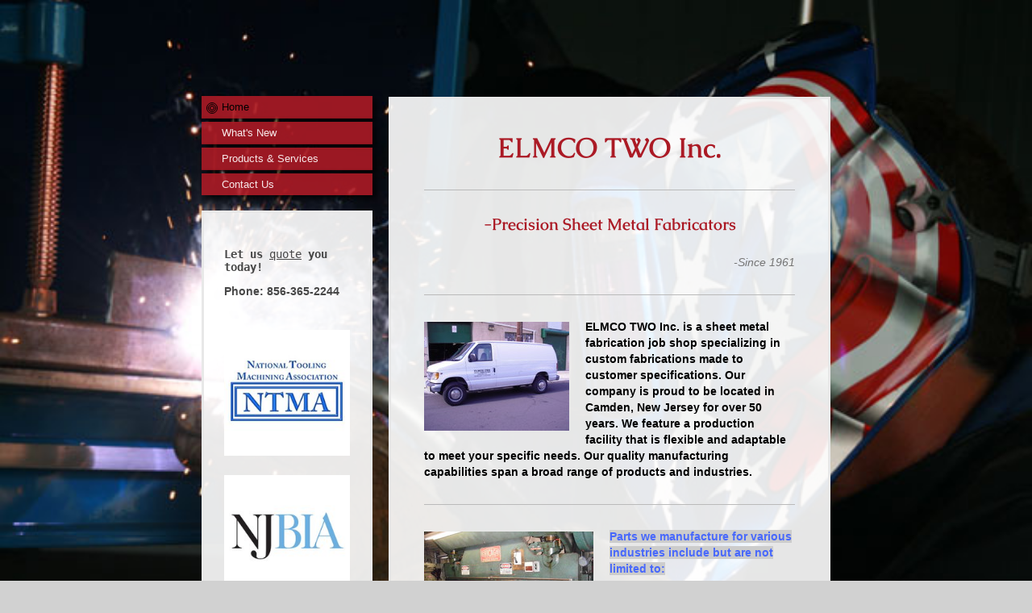

--- FILE ---
content_type: text/html; charset=UTF-8
request_url: https://www.elmcotwoinc.com/
body_size: 6514
content:
<!DOCTYPE html>
<html lang="en"  ><head prefix="og: http://ogp.me/ns# fb: http://ogp.me/ns/fb# business: http://ogp.me/ns/business#">
    <meta http-equiv="Content-Type" content="text/html; charset=utf-8"/>
    <meta name="generator" content="IONOS MyWebsite"/>
        
    <link rel="dns-prefetch" href="//cdn.initial-website.com/"/>
    <link rel="dns-prefetch" href="//201.mod.mywebsite-editor.com"/>
    <link rel="dns-prefetch" href="https://201.sb.mywebsite-editor.com/"/>
    <link rel="shortcut icon" href="//cdn.initial-website.com/favicon.ico"/>
        <title>ELMCO TWO, Inc. - Home</title>
    <style type="text/css">@media screen and (max-device-width: 1024px) {.diyw a.switchViewWeb {display: inline !important;}}</style>
    <style type="text/css">@media screen and (min-device-width: 1024px) {
            .mediumScreenDisabled { display:block }
            .smallScreenDisabled { display:block }
        }
        @media screen and (max-device-width: 1024px) { .mediumScreenDisabled { display:none } }
        @media screen and (max-device-width: 568px) { .smallScreenDisabled { display:none } }
                @media screen and (min-width: 1024px) {
            .mobilepreview .mediumScreenDisabled { display:block }
            .mobilepreview .smallScreenDisabled { display:block }
        }
        @media screen and (max-width: 1024px) { .mobilepreview .mediumScreenDisabled { display:none } }
        @media screen and (max-width: 568px) { .mobilepreview .smallScreenDisabled { display:none } }</style>
    <meta name="viewport" content="width=device-width, initial-scale=1, maximum-scale=1, minimal-ui"/>

<meta name="format-detection" content="telephone=no"/>
        <meta name="keywords" content="metal fabrication, metal, fabrication, camden, new jersey, sheet metal, sheet, welding, spot welding, soldering, manufacture, parts, part manufacture, tig, mig, metal roll, oem, carbon steel, carbon, steel, stainless steel, stainless, aluminum, copper, brass, cove tool, notch rake"/>
            <meta name="description" content="Precision sheet metal metal fabrications"/>
            <meta name="robots" content="index,follow"/>
        <link href="//cdn.initial-website.com/templates/2046/style.css?1758547156484" rel="stylesheet" type="text/css"/>
    <link href="https://www.elmcotwoinc.com/s/style/theming.css?1707944913" rel="stylesheet" type="text/css"/>
    <link href="//cdn.initial-website.com/app/cdn/min/group/web.css?1758547156484" rel="stylesheet" type="text/css"/>
<link href="//cdn.initial-website.com/app/cdn/min/moduleserver/css/en_US/common,facebook,shoppingbasket?1758547156484" rel="stylesheet" type="text/css"/>
    <link href="//cdn.initial-website.com/app/cdn/min/group/mobilenavigation.css?1758547156484" rel="stylesheet" type="text/css"/>
    <link href="https://201.sb.mywebsite-editor.com/app/logstate2-css.php?site=336945906&amp;t=1768641442" rel="stylesheet" type="text/css"/>

<script type="text/javascript">
    /* <![CDATA[ */
var stagingMode = '';
    /* ]]> */
</script>
<script src="https://201.sb.mywebsite-editor.com/app/logstate-js.php?site=336945906&amp;t=1768641442"></script>

    <link href="//cdn.initial-website.com/templates/2046/print.css?1758547156484" rel="stylesheet" media="print" type="text/css"/>
    <script type="text/javascript">
    /* <![CDATA[ */
    var systemurl = 'https://201.sb.mywebsite-editor.com/';
    var webPath = '/';
    var proxyName = '';
    var webServerName = 'www.elmcotwoinc.com';
    var sslServerUrl = 'https://www.elmcotwoinc.com';
    var nonSslServerUrl = 'http://www.elmcotwoinc.com';
    var webserverProtocol = 'http://';
    var nghScriptsUrlPrefix = '//201.mod.mywebsite-editor.com';
    var sessionNamespace = 'DIY_SB';
    var jimdoData = {
        cdnUrl:  '//cdn.initial-website.com/',
        messages: {
            lightBox: {
    image : 'Image',
    of: 'of'
}

        },
        isTrial: 0,
        pageId: 1112107404    };
    var script_basisID = "336945906";

    diy = window.diy || {};
    diy.web = diy.web || {};

        diy.web.jsBaseUrl = "//cdn.initial-website.com/s/build/";

    diy.context = diy.context || {};
    diy.context.type = diy.context.type || 'web';
    /* ]]> */
</script>

<script type="text/javascript" src="//cdn.initial-website.com/app/cdn/min/group/web.js?1758547156484" crossorigin="anonymous"></script><script type="text/javascript" src="//cdn.initial-website.com/s/build/web.bundle.js?1758547156484" crossorigin="anonymous"></script><script type="text/javascript" src="//cdn.initial-website.com/app/cdn/min/group/mobilenavigation.js?1758547156484" crossorigin="anonymous"></script><script src="//cdn.initial-website.com/app/cdn/min/moduleserver/js/en_US/common,facebook,shoppingbasket?1758547156484"></script>
<script type="text/javascript" src="https://cdn.initial-website.com/proxy/apps/static/resource/dependencies/"></script><script type="text/javascript">
                    if (typeof require !== 'undefined') {
                        require.config({
                            waitSeconds : 10,
                            baseUrl : 'https://cdn.initial-website.com/proxy/apps/static/js/'
                        });
                    }
                </script><script type="text/javascript">if (window.jQuery) {window.jQuery_1and1 = window.jQuery;}</script>
<meta name="google-site-verification" content="8X0rrKQ-Yzb7UXMeA25R5NbbRv_oaZxrcOApw_3ttD0"/>
<script type="text/javascript">if (window.jQuery_1and1) {window.jQuery = window.jQuery_1and1;}</script>
<script type="text/javascript" src="//cdn.initial-website.com/app/cdn/min/group/pfcsupport.js?1758547156484" crossorigin="anonymous"></script>    <meta property="og:type" content="business.business"/>
    <meta property="og:url" content="https://www.elmcotwoinc.com/"/>
    <meta property="og:title" content="ELMCO TWO, Inc. - Home"/>
            <meta property="og:description" content="Precision sheet metal metal fabrications"/>
                <meta property="og:image" content="https://www.elmcotwoinc.com/s/img/emotionheader.gif"/>
        <meta property="business:contact_data:country_name" content="United States"/>
    
    
    
    
    
    
    
    
</head>


<body class="body diyBgActive  startpage cc-pagemode-default diyfeSidebarLeft diy-market-en_US" data-pageid="1112107404" id="page-1112107404">
    
    <div class="diyw">
        <div class="diyweb diywebSingleNav">
	<div class="diyfeMobileNav">
		
<nav id="diyfeMobileNav" class="diyfeCA diyfeCA2" role="navigation">
    <a title="Expand/collapse navigation">Expand/collapse navigation</a>
    <ul class="mainNav1"><li class="current hasSubNavigation"><a data-page-id="1112107404" href="https://www.elmcotwoinc.com/" class="current level_1"><span>Home</span></a></li><li class=" hasSubNavigation"><a data-page-id="1112107904" href="https://www.elmcotwoinc.com/what-s-new/" class=" level_1"><span>What's New</span></a></li><li class=" hasSubNavigation"><a data-page-id="1112107804" href="https://www.elmcotwoinc.com/products-services-1/" class=" level_1"><span>Products &amp; Services</span></a><span class="diyfeDropDownSubOpener">&nbsp;</span><div class="diyfeDropDownSubList diyfeCA diyfeCA2"><ul class="mainNav2"><li class=" hasSubNavigation"><a data-page-id="1323039304" href="https://www.elmcotwoinc.com/products-services-1/facilities-list/" class=" level_2"><span>Facilities List</span></a></li></ul></div></li><li class=" hasSubNavigation"><a data-page-id="1112108004" href="https://www.elmcotwoinc.com/contact-us/" class=" level_1"><span>Contact Us</span></a><span class="diyfeDropDownSubOpener">&nbsp;</span><div class="diyfeDropDownSubList diyfeCA diyfeCA2"><ul class="mainNav2"><li class=" hasSubNavigation"><a data-page-id="1112108104" href="https://www.elmcotwoinc.com/contact-us/directions/" class=" level_2"><span>Directions</span></a></li><li class=" hasSubNavigation"><a data-page-id="1112108204" href="https://www.elmcotwoinc.com/contact-us/hours-of-operation/" class=" level_2"><span>Hours of Operation</span></a></li></ul></div></li></ul></nav>
	</div>
	<div class="diywebContainer">
		<div class="diywebContent">
			<div class="diywebLiveArea">
				<div class="diywebSecondary">
					<div class="diywebEmotionHeader">
						<div class="diywebGutter">
							
<style type="text/css" media="all">
.diyw div#emotion-header {
        max-width: 0;
        max-height: 0px;
                background: #cccccc;
    }

.diyw div#emotion-header-title-bg {
    left: 0%;
    top: 20%;
    width: 100%;
    height: 80.68%;

    background-color: #ffffff;
    opacity: 0.50;
    filter: alpha(opacity = 50.13);
    }
.diyw img#emotion-header-logo {
    left: 1.00%;
    top: 0%;
    background: transparent;
                border: 1px solid #CCCCCC;
        padding: 0px;
                display: none;
    }

.diyw div#emotion-header strong#emotion-header-title {
    left: 0%;
    top: 28%;
    color: #910e11;
        font: normal normal 60px/120% 'Times New Roman', Times, serif;
}

.diyw div#emotion-no-bg-container{
    max-height: 0px;
}

.diyw div#emotion-no-bg-container .emotion-no-bg-height {
    margin-top: 0.00%;
}
</style>
<div id="emotion-header" data-action="loadView" data-params="active" data-imagescount="1">
            <img src="https://www.elmcotwoinc.com/s/img/emotionheader.gif?1349124238.0.0px" id="emotion-header-img" alt=""/>
            
        <div id="ehSlideshowPlaceholder">
            <div id="ehSlideShow">
                <div class="slide-container">
                                        <div style="background-color: #cccccc">
                            <img src="https://www.elmcotwoinc.com/s/img/emotionheader.gif?1349124238.0.0px" alt=""/>
                        </div>
                                    </div>
            </div>
        </div>


        <script type="text/javascript">
        //<![CDATA[
                diy.module.emotionHeader.slideShow.init({ slides: [{"url":"https:\/\/www.elmcotwoinc.com\/s\/img\/emotionheader.gif?1349124238.0.0px","image_alt":"","bgColor":"#cccccc"}] });
        //]]>
        </script>

    
            
        
            
                  	<div id="emotion-header-title-bg"></div>
    
            <strong id="emotion-header-title" style="text-align: left">ELMCO TWO, Inc.
Precision Sheet Metal Fabricators</strong>
                    <div class="notranslate">
                <svg xmlns="http://www.w3.org/2000/svg" version="1.1" id="emotion-header-title-svg" viewBox="0 0 850 0" preserveAspectRatio="xMinYMin meet"><text style="font-family:'Times New Roman', Times, serif;font-size:60px;font-style:normal;font-weight:normal;fill:#910e11;line-height:1.2em;"><tspan x="0" style="text-anchor: start" dy="0.95em">ELMCO TWO, Inc.</tspan><tspan x="0" style="text-anchor: start" dy="1.2em">Precision Sheet Metal Fabricators</tspan></text></svg>
            </div>
            
    
    <script type="text/javascript">
    //<![CDATA[
    (function ($) {
        function enableSvgTitle() {
                        var titleSvg = $('svg#emotion-header-title-svg'),
                titleHtml = $('#emotion-header-title'),
                emoWidthAbs = 850,
                emoHeightAbs = 0,
                offsetParent,
                titlePosition,
                svgBoxWidth,
                svgBoxHeight;

                        if (titleSvg.length && titleHtml.length) {
                offsetParent = titleHtml.offsetParent();
                titlePosition = titleHtml.position();
                svgBoxWidth = titleHtml.width();
                svgBoxHeight = titleHtml.height();

                                titleSvg.get(0).setAttribute('viewBox', '0 0 ' + svgBoxWidth + ' ' + svgBoxHeight);
                titleSvg.css({
                   left: Math.roundTo(100 * titlePosition.left / offsetParent.width(), 3) + '%',
                   top: Math.roundTo(100 * titlePosition.top / offsetParent.height(), 3) + '%',
                   width: Math.roundTo(100 * svgBoxWidth / emoWidthAbs, 3) + '%',
                   height: Math.roundTo(100 * svgBoxHeight / emoHeightAbs, 3) + '%'
                });

                titleHtml.css('visibility','hidden');
                titleSvg.css('visibility','visible');
            }
        }

        
        // switch to svg title
        enableSvgTitle();
        jQuery('#emotion-header-img').one('load', enableSvgTitle)

            }(jQuery));
    //]]>
    </script>

    </div>

						</div>
					</div>
					<div class="diywebNav diywebNav123 diyfeCA diyfeCA2">
						<div class="webnavigation"><ul id="mainNav1" class="mainNav1"><li class="navTopItemGroup_1"><a data-page-id="1112107404" href="https://www.elmcotwoinc.com/" class="current level_1"><span>Home</span></a></li><li class="navTopItemGroup_2"><a data-page-id="1112107904" href="https://www.elmcotwoinc.com/what-s-new/" class="level_1"><span>What's New</span></a></li><li class="navTopItemGroup_3"><a data-page-id="1112107804" href="https://www.elmcotwoinc.com/products-services-1/" class="level_1"><span>Products &amp; Services</span></a></li><li class="navTopItemGroup_4"><a data-page-id="1112108004" href="https://www.elmcotwoinc.com/contact-us/" class="level_1"><span>Contact Us</span></a></li></ul></div>
					</div>
					<div class="diywebSidebar diyfeCA diyfeCA3">
						<div class="diywebGutter">
							<div id="matrix_1235315904" class="sortable-matrix" data-matrixId="1235315904"><div class="n module-type-text diyfeLiveArea "> <pre>
<strong>Let us<em> <a href="https://www.elmcotwoinc.com/contact-us/" target="_self">quote</a></em> you today!</strong>
</pre>
<p><strong>Phone: 856-365-2244</strong></p>
<p> </p> </div><div class="n module-type-imageSubtitle diyfeLiveArea "> <div class="clearover imageSubtitle" id="imageSubtitle-7117509994">
    <div class="align-container align-left" style="max-width: 200px">
        <a class="imagewrapper" href="https://www.elmcotwoinc.com/s/cc_images/teaserbox_4092817047.jpg?t=1423841638" rel="lightbox[7117509994]">
            <img id="image_4092817047" src="https://www.elmcotwoinc.com/s/cc_images/cache_4092817047.jpg?t=1423841638" alt="" style="max-width: 200px; height:auto"/>
        </a>

        
    </div>

</div>

<script type="text/javascript">
//<![CDATA[
jQuery(function($) {
    var $target = $('#imageSubtitle-7117509994');

    if ($.fn.swipebox && Modernizr.touch) {
        $target
            .find('a[rel*="lightbox"]')
            .addClass('swipebox')
            .swipebox();
    } else {
        $target.tinyLightbox({
            item: 'a[rel*="lightbox"]',
            cycle: false,
            hideNavigation: true
        });
    }
});
//]]>
</script>
 </div><div class="n module-type-imageSubtitle diyfeLiveArea "> <div class="clearover imageSubtitle" id="imageSubtitle-7117510004">
    <div class="align-container align-left" style="max-width: 200px">
        <a class="imagewrapper" href="https://www.elmcotwoinc.com/s/cc_images/teaserbox_4092817059.jpg?t=1423841736" rel="lightbox[7117510004]">
            <img id="image_4092817059" src="https://www.elmcotwoinc.com/s/cc_images/cache_4092817059.jpg?t=1423841736" alt="" style="max-width: 200px; height:auto"/>
        </a>

        
    </div>

</div>

<script type="text/javascript">
//<![CDATA[
jQuery(function($) {
    var $target = $('#imageSubtitle-7117510004');

    if ($.fn.swipebox && Modernizr.touch) {
        $target
            .find('a[rel*="lightbox"]')
            .addClass('swipebox')
            .swipebox();
    } else {
        $target.tinyLightbox({
            item: 'a[rel*="lightbox"]',
            cycle: false,
            hideNavigation: true
        });
    }
});
//]]>
</script>
 </div><div class="n module-type-imageSubtitle diyfeLiveArea "> <div class="clearover imageSubtitle" id="imageSubtitle-7117509983">
    <div class="align-container align-left" style="max-width: 276px">
        <a class="imagewrapper" href="https://www.elmcotwoinc.com/s/cc_images/teaserbox_4092817041.png?t=1423841598" rel="lightbox[7117509983]">
            <img id="image_4092817041" src="https://www.elmcotwoinc.com/s/cc_images/cache_4092817041.png?t=1423841598" alt="" style="max-width: 276px; height:auto"/>
        </a>

        
    </div>

</div>

<script type="text/javascript">
//<![CDATA[
jQuery(function($) {
    var $target = $('#imageSubtitle-7117509983');

    if ($.fn.swipebox && Modernizr.touch) {
        $target
            .find('a[rel*="lightbox"]')
            .addClass('swipebox')
            .swipebox();
    } else {
        $target.tinyLightbox({
            item: 'a[rel*="lightbox"]',
            cycle: false,
            hideNavigation: true
        });
    }
});
//]]>
</script>
 </div><div class="n module-type-imageSubtitle diyfeLiveArea "> <div class="clearover imageSubtitle" id="imageSubtitle-7117509973">
    <div class="align-container align-left" style="max-width: 167px">
        <a class="imagewrapper" href="https://www.elmcotwoinc.com/s/cc_images/teaserbox_4092817029.jpg?t=1423841491" rel="lightbox[7117509973]">
            <img id="image_4092817029" src="https://www.elmcotwoinc.com/s/cc_images/cache_4092817029.jpg?t=1423841491" alt="" style="max-width: 167px; height:auto"/>
        </a>

        
    </div>

</div>

<script type="text/javascript">
//<![CDATA[
jQuery(function($) {
    var $target = $('#imageSubtitle-7117509973');

    if ($.fn.swipebox && Modernizr.touch) {
        $target
            .find('a[rel*="lightbox"]')
            .addClass('swipebox')
            .swipebox();
    } else {
        $target.tinyLightbox({
            item: 'a[rel*="lightbox"]',
            cycle: false,
            hideNavigation: true
        });
    }
});
//]]>
</script>
 </div><div class="n module-type-imageSubtitle diyfeLiveArea "> <div class="clearover imageSubtitle imageFitWidth" id="imageSubtitle-7126683707">
    <div class="align-container align-left" style="max-width: 156px">
        <a class="imagewrapper" href="https://www.elmcotwoinc.com/s/cc_images/teaserbox_4109881756.png?t=1634221220" rel="lightbox[7126683707]">
            <img id="image_4109881756" src="https://www.elmcotwoinc.com/s/cc_images/cache_4109881756.png?t=1634221220" alt="" style="max-width: 156px; height:auto"/>
        </a>

        
    </div>

</div>

<script type="text/javascript">
//<![CDATA[
jQuery(function($) {
    var $target = $('#imageSubtitle-7126683707');

    if ($.fn.swipebox && Modernizr.touch) {
        $target
            .find('a[rel*="lightbox"]')
            .addClass('swipebox')
            .swipebox();
    } else {
        $target.tinyLightbox({
            item: 'a[rel*="lightbox"]',
            cycle: false,
            hideNavigation: true
        });
    }
});
//]]>
</script>
 </div><div class="n module-type-header diyfeLiveArea "> <h1><span class="diyfeDecoration">What's New</span></h1> </div><div class="n module-type-text diyfeLiveArea "> <p><strong>Expanded website<br/></strong></p>
<p>Now you can find information about all of our products and services online.</p>
<p> </p>
<p><a href="https://www.elmcotwoinc.com/what-s-new/">Announcements</a></p> </div><div class="n module-type-remoteModule-facebook diyfeLiveArea ">             <div id="modul_6915640204_content"><div id="NGH6915640204_main">
    <div class="facebook-content">
        <a class="fb-share button" href="https://www.facebook.com/sharer.php?u=https%3A%2F%2Fwww.elmcotwoinc.com%2F">
    <img src="https://www.elmcotwoinc.com/proxy/static/mod/facebook/files/img/facebook-share-icon.png"/> Share</a>    </div>
</div>
</div><script>/* <![CDATA[ */var __NGHModuleInstanceData6915640204 = __NGHModuleInstanceData6915640204 || {};__NGHModuleInstanceData6915640204.server = 'http://201.mod.mywebsite-editor.com';__NGHModuleInstanceData6915640204.data_web = {};var m = mm[6915640204] = new Facebook(6915640204,2103304,'facebook');if (m.initView_main != null) m.initView_main();/* ]]> */</script>
         </div></div>
						</div>
					</div><!-- .diywebSidebar -->
				</div>
				<div class="diywebMain">
					<div class="diywebGutter diyfeCA diyfeCA1">
						
        <div id="content_area">
        	<div id="content_start"></div>
        	
        
        <div id="matrix_1235315804" class="sortable-matrix" data-matrixId="1235315804"><div class="n module-type-text diyfeLiveArea "> <h1>ELMCO TWO Inc.</h1> </div><div class="n module-type-hr diyfeLiveArea "> <div style="padding: 0px 0px">
    <div class="hr"></div>
</div>
 </div><div class="n module-type-header diyfeLiveArea "> <h2><span class="diyfeDecoration">-Precision Sheet Metal Fabricators</span></h2> </div><div class="n module-type-text diyfeLiveArea "> <p style="text-align: right;"><em>-Since 1961</em></p> </div><div class="n module-type-hr diyfeLiveArea "> <div style="padding: 0px 0px">
    <div class="hr"></div>
</div>
 </div><div class="n module-type-textWithImage diyfeLiveArea "> 
<div class="clearover " id="textWithImage-5787105004">
<div class="align-container imgleft" style="max-width: 100%; width: 180px;">
    <a class="imagewrapper" href="https://www.elmcotwoinc.com/s/cc_images/cache_3515372704.jpg?t=1349120899" rel="lightbox[5787105004]">
        <img src="https://www.elmcotwoinc.com/s/cc_images/cache_3515372704.jpg?t=1349120899" id="image_5787105004" alt="" style="width:100%"/>
    </a>


</div> 
<div class="textwrapper">
<p style="text-align: left;"><span style="color: #000000;"><strong>ELMCO TWO Inc. is a sheet metal fabrication job shop specializing in custom fabrications made to customer specifications. Our
company is proud to be located in Camden, New Jersey for over 50 years. We feature a production facility that is flexible and adaptable to meet your specific needs. Our quality manufacturing
capabilities span a broad range of products and industries.</strong></span></p>
</div>
</div> 
<script type="text/javascript">
    //<![CDATA[
    jQuery(document).ready(function($){
        var $target = $('#textWithImage-5787105004');

        if ($.fn.swipebox && Modernizr.touch) {
            $target
                .find('a[rel*="lightbox"]')
                .addClass('swipebox')
                .swipebox();
        } else {
            $target.tinyLightbox({
                item: 'a[rel*="lightbox"]',
                cycle: false,
                hideNavigation: true
            });
        }
    });
    //]]>
</script>
 </div><div class="n module-type-hr diyfeLiveArea "> <div style="padding: 0px 0px">
    <div class="hr"></div>
</div>
 </div><div class="n module-type-textWithImage diyfeLiveArea "> 
<div class="clearover " id="textWithImage-7117510568">
<div class="align-container imgleft" style="max-width: 100%; width: 210px;">
    <a class="imagewrapper" href="https://www.elmcotwoinc.com/s/cc_images/teaserbox_4092817597.jpg?t=1423846316" rel="lightbox[7117510568]">
        <img src="https://www.elmcotwoinc.com/s/cc_images/cache_4092817597.jpg?t=1423846316" id="image_7117510568" alt="" style="width:100%"/>
    </a>


</div> 
<div class="textwrapper">
<div><span style="color: #4868fb;"><strong><span style="font-family: Verdana, Geneva, sans-serif;"><span style="line-height: 15.3999996185303px; background-color: #cccccc;">Parts we manufacture for
various industries include but are not limited to:</span></span></strong></span></div>
<ul>
<li><strong><span style="color: #0231f9; font-family: Verdana, Geneva, sans-serif; line-height: 15.3999996185303px; background-color: #cccccc;"> food processing</span></strong></li>
<li><strong><span style="color: #0231f9; font-family: Verdana, Geneva, sans-serif; line-height: 15.3999996185303px; background-color: #cccccc;"> pharmaceutical</span></strong></li>
<li><strong><span style="color: #0231f9; font-family: Verdana, Geneva, sans-serif; line-height: 15.3999996185303px; background-color: #cccccc;"> medical</span></strong></li>
<li><strong><span style="color: #0231f9; font-family: Verdana, Geneva, sans-serif; line-height: 15.3999996185303px; background-color: #cccccc;"> specialty gas</span></strong></li>
<li><strong><span style="color: #0231f9; font-family: Verdana, Geneva, sans-serif; line-height: 15.3999996185303px; background-color: #cccccc;"> construction</span></strong></li>
<li><strong><span style="color: #0231f9; font-family: Verdana, Geneva, sans-serif; line-height: 15.3999996185303px; background-color: #cccccc;"> floor coating</span></strong></li>
<li><strong><span style="color: #0231f9; font-family: Verdana, Geneva, sans-serif; line-height: 15.3999996185303px; background-color: #cccccc;"> HVAC</span></strong></li>
<li><strong><span style="color: #0231f9; font-family: Verdana, Geneva, sans-serif; line-height: 15.3999996185303px; background-color: #cccccc;"> automotive</span></strong></li>
<li><strong><span style="color: #0231f9; font-family: Verdana, Geneva, sans-serif; line-height: 15.3999996185303px; background-color: #cccccc;"> glass and plastics
manufacturing</span></strong></li>
<li><strong><span style="color: #0231f9; font-family: Verdana, Geneva, sans-serif; line-height: 15.3999996185303px; background-color: #cccccc;"> food packaging</span></strong></li>
<li><strong><span style="color: #0231f9; font-family: Verdana, Geneva, sans-serif; line-height: 15.3999996185303px; background-color: #cccccc;"> repair or replacement of OEM
parts.</span></strong></li>
</ul>
</div>
</div> 
<script type="text/javascript">
    //<![CDATA[
    jQuery(document).ready(function($){
        var $target = $('#textWithImage-7117510568');

        if ($.fn.swipebox && Modernizr.touch) {
            $target
                .find('a[rel*="lightbox"]')
                .addClass('swipebox')
                .swipebox();
        } else {
            $target.tinyLightbox({
                item: 'a[rel*="lightbox"]',
                cycle: false,
                hideNavigation: true
            });
        }
    });
    //]]>
</script>
 </div><div class="n module-type-textWithImage diyfeLiveArea "> 
<div class="clearover " id="textWithImage-7117510796">
<div class="align-container imgleft" style="max-width: 100%; width: 118px;">
    <a class="imagewrapper" href="https://www.elmcotwoinc.com/s/cc_images/teaserbox_4092817733.jpg?t=1423847509" rel="lightbox[7117510796]">
        <img src="https://www.elmcotwoinc.com/s/cc_images/cache_4092817733.jpg?t=1423847509" id="image_7117510796" alt="" style="width:100%"/>
    </a>


</div> 
<div class="textwrapper">
<p style="font-stretch: normal; line-height: 15.3999996185303px; font-family: Verdana, Geneva, sans-serif; color: #ffffff; background-color: #cccccc;"><span style="color: #4868fb;">Some examples of
items we fabricate are:</span></p>
<ul>
<li><span style="color: #0231f9;"><strong><span style="line-height: 15.3999996185303px;">tools for the installation of epoxy floor coatings</span></strong></span></li>
<li><span style="color: #0231f9;"><strong><span style="line-height: 15.3999996185303px;">electrical control boxes and panels</span></strong></span></li>
<li><span style="color: #0231f9;"><strong><span style="line-height: 15.3999996185303px;">machine safety guards</span></strong></span></li>
<li><span style="color: #0231f9;"><strong><span style="line-height: 15.3999996185303px;">machine frames and bases</span></strong></span></li>
<li><span style="color: #0231f9;"><strong><span style="line-height: 15.3999996185303px;">tables</span></strong></span></li>
<li><span style="color: #0231f9;"><strong><span style="line-height: 15.3999996185303px;">custom shop carts and wagons</span></strong></span></li>
<li><span style="color: #0231f9;"><strong><span style="line-height: 15.3999996185303px;">hoods</span></strong></span></li>
<li><span style="color: #0231f9;"><strong><span style="line-height: 15.3999996185303px;">hoppers </span><span style="line-height: 15.3999996185303px;">and funnels for filling
equipment</span></strong></span></li>
<li><span style="color: #0231f9;"><strong><span style="line-height: 15.3999996185303px;">motor mountings and switch brackets</span></strong></span></li>
<li><span style="color: #0231f9;"><strong><span style="line-height: 15.3999996185303px;">components for the specialty gas industry</span></strong></span></li>
</ul>
<p style="font-stretch: normal; line-height: 15.3999996185303px; font-family: Verdana, Geneva, sans-serif; color: #ffffff; background-color: #cccccc;"> </p>
</div>
</div> 
<script type="text/javascript">
    //<![CDATA[
    jQuery(document).ready(function($){
        var $target = $('#textWithImage-7117510796');

        if ($.fn.swipebox && Modernizr.touch) {
            $target
                .find('a[rel*="lightbox"]')
                .addClass('swipebox')
                .swipebox();
        } else {
            $target.tinyLightbox({
                item: 'a[rel*="lightbox"]',
                cycle: false,
                hideNavigation: true
            });
        }
    });
    //]]>
</script>
 </div><div class="n module-type-hr diyfeLiveArea "> <div style="padding: 0px 0px">
    <div class="hr"></div>
</div>
 </div><div class="n module-type-text diyfeLiveArea "> <p><strong>Products &amp; Services</strong></p>
<p>Learn <a href="https://www.elmcotwoinc.com/products-services-1/">more</a> about our wide range of services.</p>
<p> </p> </div></div>
        
        
        </div>
					</div>
					<div class="diyfeRespSidebar"></div>
				</div>
			</div>
		</div><!-- .diywebContent -->
		<div class="diywebFooter">
			<div class="diywebLiveArea">
				<div id="contentfooter">
    <div class="leftrow">
                        <a rel="nofollow" href="javascript:window.print();">
                    <img class="inline" height="14" width="18" src="//cdn.initial-website.com/s/img/cc/printer.gif" alt=""/>
                    Print                </a> <span class="footer-separator">|</span>
                <a href="https://www.elmcotwoinc.com/sitemap/">Sitemap</a>
                        <br/> ELMCO TWO, Inc.
            </div>
    <script type="text/javascript">
        window.diy.ux.Captcha.locales = {
            generateNewCode: 'Generate new code',
            enterCode: 'Please enter the code'
        };
        window.diy.ux.Cap2.locales = {
            generateNewCode: 'Generate new code',
            enterCode: 'Please enter the code'
        };
    </script>
    <div class="rightrow">
                    <span class="loggedout">
                <a rel="nofollow" id="login" href="https://login.1and1-editor.com/336945906/www.elmcotwoinc.com/us?pageId=1112107404">
                    Login                </a>
            </span>
                <p><a class="diyw switchViewWeb" href="javascript:switchView('desktop');">Web View</a><a class="diyw switchViewMobile" href="javascript:switchView('mobile');">Mobile View</a></p>
                <span class="loggedin">
            <a rel="nofollow" id="logout" href="https://201.sb.mywebsite-editor.com/app/cms/logout.php">Logout</a> <span class="footer-separator">|</span>
            <a rel="nofollow" id="edit" href="https://201.sb.mywebsite-editor.com/app/336945906/1112107404/">Edit page</a>
        </span>
    </div>
</div>
            <div id="loginbox" class="hidden">
                <script type="text/javascript">
                    /* <![CDATA[ */
                    function forgotpw_popup() {
                        var url = 'https://password.1and1.com/xml/request/RequestStart';
                        fenster = window.open(url, "fenster1", "width=600,height=400,status=yes,scrollbars=yes,resizable=yes");
                        // IE8 doesn't return the window reference instantly or at all.
                        // It may appear the call failed and fenster is null
                        if (fenster && fenster.focus) {
                            fenster.focus();
                        }
                    }
                    /* ]]> */
                </script>
                                <img class="logo" src="//cdn.initial-website.com/s/img/logo.gif" alt="IONOS" title="IONOS"/>

                <div id="loginboxOuter"></div>
            </div>
        

			</div>
		</div><!-- .diywebFooter -->
	</div><!-- .diywebContainer -->
</div><!-- .diyweb -->
<!-- .diyweb -->    </div>

    
    </body>


<!-- rendered at Tue, 28 Oct 2025 00:37:13 -0400 -->
</html>
